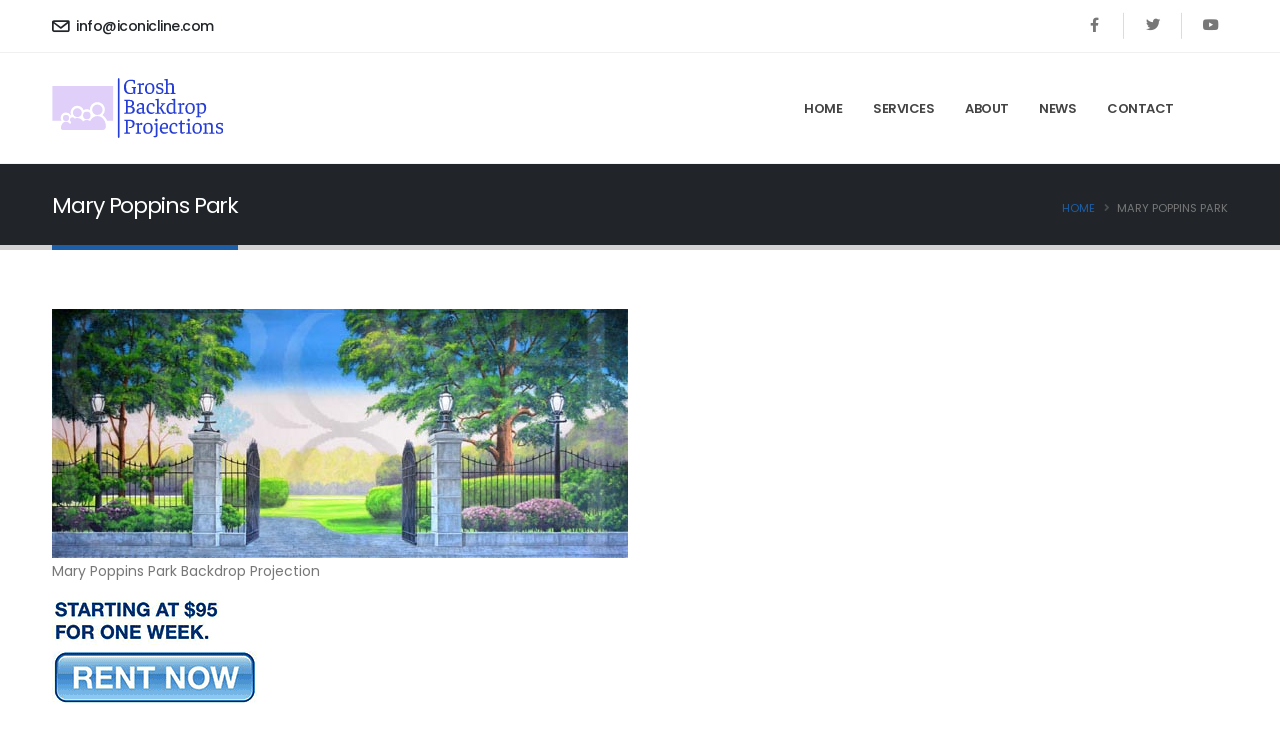

--- FILE ---
content_type: text/html; charset=UTF-8
request_url: https://groshbackdropprojections.iconicline.com/mary-poppins-park-2/
body_size: 6225
content:
<!DOCTYPE html>
<html lang="en">
	<head>
		<meta charset="utf-8">
		<meta http-equiv="X-UA-Compatible" content="IE=edge">	
		<meta name="viewport" content="width=device-width, initial-scale=1, minimum-scale=1.0, shrink-to-fit=no">
        <title>Mary Poppins Park | Grosh Backdrop Projections</title>
        <meta name='description' content=" Grosh Backdrop Projections" />
        <link rel="apple-touch-icon" sizes="180x180" href="/assets/favicon/apple-touch-icon.png">
<link rel="icon" type="image/png" sizes="32x32" href="/assets/favicon/favicon-32x32.png">
<link rel="icon" type="image/png" sizes="16x16" href="/assets/favicon/favicon-16x16.png">
<link rel="manifest" href="/assets/favicon/site.webmanifest">
<link rel="mask-icon" href="/assets/favicon/safari-pinned-tab.svg" color="#5bbad5">
<link rel="shortcut icon" href="/assets/favicon/favicon.ico">
<meta name="msapplication-TileColor" content="#2b5797">
<meta name="msapplication-config" content="/assets/favicon/browserconfig.xml">
<meta name="theme-color" content="#ffffff">
		<link id="googleFonts" href="https://fonts.googleapis.com/css?family=Poppins:300,400,500,600,700,800&display=swap" rel="stylesheet" type="text/css">
<link rel="stylesheet" href="/assets/vendor/bootstrap/css/bootstrap.min.css">
<link rel="stylesheet" href="/assets/vendor/fontawesome-free/css/all.min.css">
<link rel="stylesheet" href="/assets/vendor/animate/animate.compat.css">
<link rel="stylesheet" href="/assets/vendor/simple-line-icons/css/simple-line-icons.min.css">
<link rel="stylesheet" href="/assets/vendor/owl.carousel/assets/owl.carousel.min.css">
<link rel="stylesheet" href="/assets/vendor/owl.carousel/assets/owl.theme.default.min.css">
<link rel="stylesheet" href="/assets/vendor/magnific-popup/magnific-popup.min.css">
<link rel="stylesheet" href="/assets/vendor/bootstrap-star-rating/css/star-rating.min.css">
<link rel="stylesheet" href="/assets/vendor/bootstrap-star-rating/themes/krajee-fas/theme.min.css">
<link rel="stylesheet" href="/assets/css/theme.css">
<link rel="stylesheet" href="/assets/css/theme-elements.css">
<link rel="stylesheet" href="/assets/css/theme-blog.css">
<link rel="stylesheet" href="/assets/css/theme-shop.css">
<link rel="stylesheet" href="/assets/css/demos/demo-auto-services.css">
<link id="skinCSS" rel="stylesheet" href="/assets/css/skins/skin-auto-services.css">
<link rel="stylesheet" href="/assets/css/custom.css">
		<script src="/assets/vendor/modernizr/modernizr.min.js"></script>
	</head>
	<body>
		<div class="body">
			<header id="header" data-plugin-options="{'stickyEnabled': true, 'stickyEnableOnBoxed': true, 'stickyEnableOnMobile': false, 'stickyStartAt': 54, 'stickySetTop': '-54px', 'stickyChangeLogo': false}">
    <div class="header-body header-body-bottom-border-fixed box-shadow-none border-top-0">
        <div class="header-top header-top-small-minheight header-top-simple-border-bottom">
            <div class="container py-2">
                <div class="header-row justify-content-between">
                    <div class="header-column col-auto px-0">
                        <div class="header-row">
                            <div class="header-nav-top">
                                <ul class="nav nav-pills position-relative">
                                    <li class="nav-item d-none d-sm-block">
                                        <span class="d-flex align-items-center font-weight-medium ws-nowrap text-3 ps-0">
                                            <a href="mailto:info@iconicline.com" class="text-decoration-none text-color-dark text-color-hover-primary">
                                                <i class="icons icon-envelope font-weight-bold position-relative text-4 top-3 me-1"></i> info@iconicline.com
                                            </a>
                                        </span>
                                    </li>
                                    
                                </ul>
                            </div>
                        </div>
                    </div>
                    <div class="header-column justify-content-end col-auto px-0 d-none d-md-flex">
                        <div class="header-row">
                            <nav class="header-nav-top">
                                <ul class="header-social-icons social-icons social-icons-clean social-icons-icon-gray social-icons-medium custom-social-icons-divider">
                                    <li class="social-icons-facebook">
                                        <a href="https://www.facebook.com/coursebible/" target="_blank" title="Facebook"><i class="fab fa-facebook-f"></i></a>
                                    </li>
                                    <li class="social-icons-twitter">
                                        <a href="https://twitter.com/coursebible" target="_blank" title="Twitter"><i class="fab fa-twitter"></i></a>
                                    </li>
                                    <li class="social-icons-youtube">
                                        <a href="https://www.youtube.com/@CourseBible-wl2cj" target="_blank" title="Youtube"><i class="fab fa-youtube"></i></a>
                                    </li>
                                </ul>
                            </nav>
                        </div>
                    </div>
                </div>
            </div>
        </div>
        <div class="header-container container">
            <div class="header-row">
                <div class="header-column w-100">
                    <div class="header-row justify-content-between">
                        <div class="header-logo z-index-2 col-lg-2 px-0">
                            <a href="/">
                                <img alt="Grosh Backdrop Projections logo" height="60"  data-sticky-width="82" data-sticky-top="84" src="/assets/logo/Grosh-Backdrop-Projections.svg">
                            </a>
                        </div>
                        <div class="header-nav header-nav-links justify-content-end pe-lg-4 me-lg-3">
                            <div class="header-nav-main header-nav-main-arrows header-nav-main-dropdown-no-borders header-nav-main-effect-3 header-nav-main-sub-effect-1">
                                <nav class="collapse">
                                    <ul class="nav nav-pills" id="mainNav">
                                        
                                        
                                        <li class="">
                                            <a class="nav-link " href="/">Home</a>
                                            
                                            </li>
                                            
                                            
                                        
                                        <li class="">
                                            <a class="nav-link " href="/services">Services</a>
                                            
                                            </li>
                                            
                                            
                                        
                                        <li class="">
                                            <a class="nav-link " href="/about">About</a>
                                            
                                            </li>
                                            
                                            
                                        
                                        <li class="">
                                            <a class="nav-link " href="/news">News</a>
                                            
                                            </li>
                                            
                                            
                                        
                                        <li class="">
                                            <a class="nav-link " href="/contacts">Contact</a>
                                            
                                            </li>
                                            
                                              
                                    </ul>
                                </nav>
                            </div>
                        </div>
                        
                        <button class="btn header-btn-collapse-nav ms-4" data-bs-toggle="collapse" data-bs-target=".header-nav-main nav">
                            <i class="fas fa-bars"></i>
                        </button>
                    </div>
                </div>
            </div>
        </div>
    </div>
</header>
			<div role="main" class="main">
				



<section class="page-header page-header-classic page-header-sm">
    <div class="container">
        <div class="row">
            <div class="col-md-8 order-2 order-md-1 align-self-center p-static">
                <h1 data-title-border>Mary Poppins Park</h1>
            </div>
            <div class="col-md-4 order-1 order-md-2 align-self-center">
                <ul class="breadcrumb d-block text-md-end">
                    <li><a href="/">Home</a></li>
                    <li class="active">Mary Poppins Park</li>
                </ul>
            </div>
        </div>
    </div>
</section>
<div class="container pb-1">
    <div class="row pt-4">
        <div class="col">
            <div class="overflow-hidden mb-3">
                <!-- wp:image {"id":1449,"align":"left","width":576,"height":249,"linkDestination":"custom"} -->
<div class="wp-block-image"><figure class="alignleft is-resized"><a href="#/product/park/"><img src="https://groshbackdropprojections.iconicline.com/wp-content/uploads/2019/07/mary-poppins-park.jpg" alt="Mary Poppins Park Backdrop Projection" class="wp-image-1449" width="576" height="249" data-image="hec91v8qup4e"></a><figcaption>Mary Poppins Park Backdrop Projection</figcaption></figure></div>
<!-- /wp:image -->
<!-- wp:image {"id":2778,"width":205,"height":230,"linkDestination":"custom"} -->
<figure class="wp-block-image is-resized"><a href="#/product/park/"><img src="https://groshbackdropprojections.iconicline.com/wp-content/uploads/2019/07/rent-now-text-1-final.png" alt="Mary Poppins Park Backdrop Projection" class="wp-image-2778" width="205" height="230" data-image="myg8yw7ulmef"></a></figure>
<!-- /wp:image -->
            </div>
        </div>
    </div>
</div>


        
<div class="container pb-1">
    <div class="row pt-4">
        <div class="col">
            <div class="overflow-hidden mb-3">
                <p>
        
            <a href="https://groshbackdropprojections.iconicline.com/forest-backdrop-projections">Forest Backdrop Projections</a><br>
        
        
        
            <a href="https://groshbackdropprojections.iconicline.com/dance-backdrop-projections">Dance Backdrop Projections</a><br>
        
        
        
            <a href="https://groshbackdropprojections.iconicline.com/the-fab-four">The Fab Four</a><br>
        
        
        
            <a href="https://groshbackdropprojections.iconicline.com/motown">Motown</a><br>
        
        
        
            <a href="https://groshbackdropprojections.iconicline.com/dance-elements">Dance Elements</a><br>
        
        
        
            <a href="https://groshbackdropprojections.iconicline.com/emoji-montage">Emoji Montage</a><br>
        
        
        
            <a href="https://groshbackdropprojections.iconicline.com/calendar">Calendar</a><br>
        
        
        
            <a href="https://groshbackdropprojections.iconicline.com/neon-dancers">Neon Dancers</a><br>
        
        
        
            <a href="https://groshbackdropprojections.iconicline.com/dancing-with-the-stars-hip-hop">Dancing with the Stars Hip Hop</a><br>
        
        
        
            <a href="https://groshbackdropprojections.iconicline.com/dancing-with-the-stars-ballet">Dancing with the Stars Ballet</a><br>
        
        
        
            <a href="https://groshbackdropprojections.iconicline.com/dancers-scrapbook">Dancers Scrapbook</a><br>
        
        
        
            <a href="https://groshbackdropprojections.iconicline.com/around-the-world">Around the World</a><br>
        
        
        
            <a href="https://groshbackdropprojections.iconicline.com/superheroes">Superheroes</a><br>
        
        
        
            <a href="https://groshbackdropprojections.iconicline.com/ballet-dancer-storybook">Ballet Dancer Storybook</a><br>
        
        
        
            <a href="https://groshbackdropprojections.iconicline.com/video-game-montage">Video Game Montage</a><br>
        
        
        
            <a href="https://groshbackdropprojections.iconicline.com/hip-hop-dance-montage">Hip Hop Dance Montage</a><br>
        
        
        
            <a href="https://groshbackdropprojections.iconicline.com/comic-book">Comic Book</a><br>
        
        
        
            <a href="https://groshbackdropprojections.iconicline.com/seasonal-forest">Seasonal Forest</a><br>
        
        
        
            <a href="https://groshbackdropprojections.iconicline.com/mossy-forest-with-large-rocks">Mossy Forest with Large Rocks</a><br>
        
        
        
            <a href="https://groshbackdropprojections.iconicline.com/forest-with-dense-woods">Forest with Dense Woods</a><br>
        
        
        
            <a href="https://groshbackdropprojections.iconicline.com/forest-with-stream">Forest with Stream</a><br>
        
        
        
            <a href="https://groshbackdropprojections.iconicline.com/mossy-green-forest">Mossy Green Forest</a><br>
        
        
        
            <a href="https://groshbackdropprojections.iconicline.com/dense-forest-with-large-trees">Dense Forest with Large Trees</a><br>
        
        
        
            <a href="https://groshbackdropprojections.iconicline.com/green-fantasy-forest">Green Fantasy Forest</a><br>
        
        
        
            <a href="https://groshbackdropprojections.iconicline.com/fern-forest-with-light">Fern Forest with Light</a><br>
        
        
        
            <a href="https://groshbackdropprojections.iconicline.com/2690-2">Spring Forest</a><br>
        
        
        
            <a href="https://groshbackdropprojections.iconicline.com/dark-night-forest">Dark Night Forest</a><br>
        
        
        
            <a href="https://groshbackdropprojections.iconicline.com/enchanted-forest-with-pink-floor">Enchanted Forest with Pink Floor</a><br>
        
        
        
            <a href="https://groshbackdropprojections.iconicline.com/blue-night-forest-with-full-moon">Blue Night Forest with Full Moon</a><br>
        
        
        
            <a href="https://groshbackdropprojections.iconicline.com/snow-landscape-with-full-moon">Snow Landscape with Full Moon</a><br>
        
        
        
            <a href="https://groshbackdropprojections.iconicline.com/forest-with-pond">Forest with Pond</a><br>
        
        
        
            <a href="https://groshbackdropprojections.iconicline.com/forest-clearing">Forest Clearing</a><br>
        
        
        
            <a href="https://groshbackdropprojections.iconicline.com/wizard-of-oz-animations-2">Wizard of Oz Animations</a><br>
        
        
        
            <a href="https://groshbackdropprojections.iconicline.com/sound-of-music-animations-2">Sound of Music Animations</a><br>
        
        
        
            <a href="https://groshbackdropprojections.iconicline.com/peter-pan-animations-2">Peter Pan Animations</a><br>
        
        
        
            <a href="https://groshbackdropprojections.iconicline.com/nutcracker-animations-2">Nutcracker Animations</a><br>
        
        
        
            <a href="https://groshbackdropprojections.iconicline.com/little-mermaid-animations-2">Little Mermaid Animations</a><br>
        
        
        
            <a href="https://groshbackdropprojections.iconicline.com/madagascar-animations-2">Madagascar Animations</a><br>
        
        
        
            <a href="https://groshbackdropprojections.iconicline.com/lion-king-animations-2">Lion King Animations</a><br>
        
        
        
            <a href="https://groshbackdropprojections.iconicline.com/into-the-woods-animations-2">Into the Woods Animations</a><br>
        
        
        
            <a href="https://groshbackdropprojections.iconicline.com/guys-and-dolls-animations">Guys and Dolls Animations</a><br>
        
        
        
            <a href="https://groshbackdropprojections.iconicline.com/beauty-and-the-beast-animations">Beauty and the Beast Animations</a><br>
        
        
        
            <a href="https://groshbackdropprojections.iconicline.com/annie-get-your-gun-animations">Annie Get Your Gun Animations</a><br>
        
        
        
            <a href="https://groshbackdropprojections.iconicline.com/frozen-animations-2">Frozen Animations</a><br>
        
        
        
            <a href="https://groshbackdropprojections.iconicline.com/aladdin-animations">Aladdin Animations</a><br>
        
        
        
            <a href="https://groshbackdropprojections.iconicline.com/alice-in-wonderland-animations">Alice in Wonderland Animations</a><br>
        
        
        
            <a href="https://groshbackdropprojections.iconicline.com/animated-projections">Animated Projections</a><br>
        
        
        
            <a href="https://groshbackdropprojections.iconicline.com/addams-family-animated-projections">Addams Family Animated Projections</a><br>
        
        
        
            <a href="https://groshbackdropprojections.iconicline.com/fiddler-on-the-roof-tavern-interior-4">Fiddler on the Roof Tavern Interior</a><br>
        
        
        
            <a href="https://groshbackdropprojections.iconicline.com/fiddler-on-the-roof-tavern-2">Fiddler on the Roof Tavern</a><br>
        
        
        
            <a href="https://groshbackdropprojections.iconicline.com/fiddler-on-the-roof-village-3">Fiddler on the Roof Village</a><br>
        
        
        
            <a href="https://groshbackdropprojections.iconicline.com/fiddler-on-the-roof-tavern-interior-3">Fiddler on the Roof Tavern Interior</a><br>
        
        
        
            <a href="https://groshbackdropprojections.iconicline.com/fiddler-on-the-roof-village-at-night-2">Fiddler on the Roof village at night</a><br>
        
        
        
            <a href="https://groshbackdropprojections.iconicline.com/fiddler-on-the-roof-village-2-2">Fiddler on the Roof village 2</a><br>
        
        
        
            <a href="https://groshbackdropprojections.iconicline.com/fiddler-on-the-roof-dramatic-orange-sunset-2">Fiddler on the Roof dramatic orange sunset</a><br>
        
        
        
            <a href="https://groshbackdropprojections.iconicline.com/fiddler-on-the-rood-sky-with-colorful-clouds">Fiddler on the Rood sky with colorful clouds</a><br>
        
        
        
            <a href="https://groshbackdropprojections.iconicline.com/fiddler-on-the-rood-farm">Fiddler on the Roof Farm</a><br>
        
        
        
            <a href="https://groshbackdropprojections.iconicline.com/legally-blonde-classroom-2">Legally Blonde Classroom</a><br>
        
        
        
            <a href="https://groshbackdropprojections.iconicline.com/legally-blonde-courthouse-exterior-2">Legally Blonde Courthouse Exterior</a><br>
        
        
        
            <a href="https://groshbackdropprojections.iconicline.com/legally-blonde-harvard-university-2">Legally Blonde Harvard University</a><br>
        
        
        
            <a href="https://groshbackdropprojections.iconicline.com/legally-blonde-library-2">Legally Blonde library</a><br>
        
        
        
            <a href="https://groshbackdropprojections.iconicline.com/legally-blonde-park-landscape-2">Legally Blonde park landscape</a><br>
        
        
        
            <a href="https://groshbackdropprojections.iconicline.com/legally-blonde-pink-interior-bedroom">Legally Blonde Pink Interior Bedroom</a><br>
        
        
        
            <a href="https://groshbackdropprojections.iconicline.com/legally-blonde-office-interior-2">Legally Blonde Office Interior</a><br>
        
        
        
            <a href="https://groshbackdropprojections.iconicline.com/legally-blonde-prison-interior-2">Legally Blonde Prison Interior</a><br>
        
        
        
            <a href="https://groshbackdropprojections.iconicline.com/legally-blonde-salon-2">Legally Blonde salon</a><br>
        
        
        
            <a href="https://groshbackdropprojections.iconicline.com/legally-blonde-wood-panel-interior">Legally Blonde wood panel interior</a><br>
        
        
        
            <a href="https://groshbackdropprojections.iconicline.com/hairspray-classroom-2">Hairspray Classroom</a><br>
        
        
        
            <a href="https://groshbackdropprojections.iconicline.com/legally-blonde-sorority-house-exterior-2">Legally Blonde Sorority House Exterior</a><br>
        
        
        
            <a href="https://groshbackdropprojections.iconicline.com/hairspray-corny-collins-show-2">Hairspray Corny Collins Show</a><br>
        
        
        
            <a href="https://groshbackdropprojections.iconicline.com/into-the-woods-bakers-cottage-interior">Into the Woods baker&#8217;s cottage interior</a><br>
        
        
        
            <a href="https://groshbackdropprojections.iconicline.com/hairspray-gymnasium">Hairspray Gymnasium</a><br>
        
        
        
            <a href="https://groshbackdropprojections.iconicline.com/into-the-woods-cottage-2">Into the Woods cottage</a><br>
        
        
        
            <a href="https://groshbackdropprojections.iconicline.com/hairspray-colorful-prison-2">Hairspray Colorful Prison</a><br>
        
        
        
            <a href="https://groshbackdropprojections.iconicline.com/into-the-woods-grandmas-cottage-interior">Into the Woods Grandma&#8217;s Cottage Interior</a><br>
        
        
        
            <a href="https://groshbackdropprojections.iconicline.com/into-the-woods-rapunzels-tower-exterior">Into the Woods Rapunzel&#8217;s Tower Exterior</a><br>
        
        
        
            <a href="https://groshbackdropprojections.iconicline.com/hairspray-diner-2">Hairspray Diner</a><br>
        
        
        
            <a href="https://groshbackdropprojections.iconicline.com/into-the-woods-show-curtain">Into the Woods Show Curtain</a><br>
        
        
        
            <a href="https://groshbackdropprojections.iconicline.com/into-the-woods-jacks-house-exterior">Into the Woods Jack&#8217;s House Exterior</a><br>
        
        
        
            <a href="https://groshbackdropprojections.iconicline.com/2335-2">Hairspray Locker Room</a><br>
        
        
        
            <a href="https://groshbackdropprojections.iconicline.com/into-the-woods-woods-at-dusk-1">Into the Woods woods at dusk 1</a><br>
        
        
        
            <a href="https://groshbackdropprojections.iconicline.com/into-the-woods-witches-magic">Into the Woods witches magic</a><br>
        
        
        
            <a href="https://groshbackdropprojections.iconicline.com/into-the-woods-woods-at-dusk-2">Into the Woods woods at dusk 2</a><br>
        
        
        
            <a href="https://groshbackdropprojections.iconicline.com/into-the-woods-witch-house-in-the-woods">Into the Woods witch house in the woods</a><br>
        
        
        
            <a href="https://groshbackdropprojections.iconicline.com/into-the-woods-cottage-in-the-woods-2">Into the Woods Cottage in the Woods</a><br>
        
        
        
            <a href="https://groshbackdropprojections.iconicline.com/hairspray-high-school-exterior-2">Hairspray High School Exterior</a><br>
        
        
        
            <a href="https://groshbackdropprojections.iconicline.com/hairspray-living-room-2">Hairspray Living Room</a><br>
        
        
        
            <a href="https://groshbackdropprojections.iconicline.com/hairspray-red-austrian-puff-2">Hairspray Red Austrian Puff</a><br>
        
        
        
            <a href="https://groshbackdropprojections.iconicline.com/hairspray-record-store-2">Hairspray Record Store</a><br>
        
        
        
            <a href="https://groshbackdropprojections.iconicline.com/hairspray-retro-2">Hairspray Retro</a><br>
        
        
        
            <a href="https://groshbackdropprojections.iconicline.com/hairspray-small-town-street-2">Hairspray Small Town Street</a><br>
        
        
        
            <a href="https://groshbackdropprojections.iconicline.com/hairspray-stylized-baltimore-street-2">Hairspray Stylized Baltimore Street</a><br>
        
        
        
            <a href="https://groshbackdropprojections.iconicline.com/hairspray-stylized-new-york-skyline-2">Hairspray Stylized New York Skyline</a><br>
        
        
        
            <a href="https://groshbackdropprojections.iconicline.com/hairspray-diner">Hairspray Diner</a><br>
        
        
        
            <a href="https://groshbackdropprojections.iconicline.com/aladdin-palace-exterior">Aladdin Palace Exterior</a><br>
        
        
        
            <a href="https://groshbackdropprojections.iconicline.com/fiddler-on-the-roof">Fiddler on the Roof</a><br>
        
        
        
            <a href="https://groshbackdropprojections.iconicline.com/legally-blonde-2">Legally Blonde</a><br>
        
        
        
            <a href="https://groshbackdropprojections.iconicline.com/into-the-woods">Into the Woods Backdrop Projections</a><br>
        
        
        
            <a href="https://groshbackdropprojections.iconicline.com/hairspray">Hairspray Backdrop Projections</a><br>
        
        
        
            <a href="https://groshbackdropprojections.iconicline.com/willy-wonka">Willy Wonka Backdrop Projections</a><br>
        
</p>
            </div>
        </div>
    </div>
</div>
        
        

			</div> 
			<footer id="footer" class="border-0 mt-0">
    <div class="container p-5">
        <div class="row text-center text-md-start py-4 my-5">
            <div class="col mb-5 mb-lg-0">
                <h5 class="text-transform-none font-weight-bold text-color-light text-4-5 mb-4">About Us</h5>
                <a href="/" class="text-decoration-none">
                    <img src="/assets/logo/Grosh-Backdrop-Projections.svg" height="60" class="img-fluid mb-3" alt="Grosh Backdrop Projections footer logo" />
                </a>
                <ul class="list list-unstyled">
                
                    
                    <li class="pb-1 mb-2">
                        <span class="d-block font-weight-semibold line-height-1 text-color-grey text-3-5">Email</span>
                        <a href="mailto:info@iconicline.com" class="text-decoration-none font-weight-light text-3-5 text-color-light text-color-hover-default">info@iconicline.com</a>
                    </li>
                </ul>
                <ul class="social-icons social-icons-medium">
                    <li class="social-icons-facebook">
                        <a href="https://www.facebook.com/coursebible/" class="no-footer-css" target="_blank" title="Facebook"><i class="fab fa-facebook-f"></i></a>
                    </li>
                    <li class="social-icons-twitter">
                        <a href="https://twitter.com/coursebible" class="no-footer-css" target="_blank" title="Twitter"><i class="fab fa-twitter"></i></a>
                    </li>
                    <li class="social-icons-youtube">
                        <a href="https://www.youtube.com/@CourseBible-wl2cj" class="no-footer-css" target="_blank" title="Youtube"><i class="fab fa-youtube"></i></a>
                    </li>
                </ul>
            </div>
            <div class="col mb-5 mb-md-0">
                <h5 class="text-transform-none font-weight-bold text-color-light text-4-5 mb-4">Menu</h5>
                <ul class="list list-unstyled mb-0">
                    
                    <li class="mb-0"><a href="/about">About Us</a></li>
                    
                    <li class="mb-0"><a href="/news">Blog</a></li>
                    
                    <li class="mb-0"><a href="/services">Services</a></li>
                    
                    <li class="mb-0"><a href="/contacts">Contact Us</a></li>
                    
                    <li class="mb-0"><a href="/terms-and-conditions">Terms and Conditions</a></li>
                    
                    <li class="mb-0"><a href="/privacy-policy">Privacy Policy</a></li>
                    
                </ul>
            </div>
            
            
            
            <div class="col mb-5 mb-md-0">
                <h5 class="text-transform-none font-weight-bold text-color-light text-4-5 mb-4">Learn More</h5>
                <ul class="list list-unstyled mb-0">
                    
                    
                    <li class="mb-0"><a href="https://timberteks.net/tree-services/">Tree services Vancouver WA</a></li>
                    
                    
                    
                    
                    
                    
            
            
                    
                    <li class="mb-0"><a href="https://timberteksco.com/services/re-siding-services/">Re-Siding in Vancouver, WA</a></li>
                    
                    
                    
                    
                    
                    
            
            
                    
                    <li class="mb-0"><a href="https://coursebible.com/posts/elevate-your-wedding-day-with-vonv%C3%A9-bridal-couture-discover-unmatched-luxury-and-style">Wedding Day with Vonvé Bridal</a></li>
                    
                    
                    
                    
                    
                    
            
            
                    
                    <li class="mb-0"><a href="https://childrensteachingbible.com/">Bible For Kids</a></li>
                    
                    
                    
                    
                    
                    
            
            
                    
                    <li class="mb-0"><a href="https://newarkdays.com">Newark Business Directory</a></li>
                    
                    
                    
                    
                    
                    
            
            
                    
                    <li class="mb-0"><a href="https://directmarketingcorp.com/">Best Roofing Marketing Agency</a></li>
                    
                    
                    
                    
                    
                    
            
            
                    
                    <li class="mb-0"><a href="https://iconicline.com">Web Studio</a></li>
                    
                    
                    
                    
                    
                    
            
            
                    
                    <li class="mb-0"><a href="https://bronskiy.com">Web Developer</a></li>
                    
                    
                    
                    
                    
                    
            
            
                    
                    <li class="mb-0"><a href="https://parsef.com">Stock Images</a></li>
                    
                    
                    
                    
                    
                    
            
            
                    
                    
                </ul>
            </div>
            <div class="col mb-5 mb-md-0">
                <h5 class="text-transform-none font-weight-bold text-color-light text-4-5 mb-4">Our Sponsors</h5>
                <ul class="list list-unstyled mb-0">
                    
                    
                    <li class="mb-0"><a href="https://betonly.ru/">Construction Materials Factory</a></li>
                    
                    
                    
                    
            
            
                    
                    
                    
                    <li class="mb-0"><a href="https://organic-ese.com/">Organic Chemistry</a></li>
                    
                    
                    
                    
            
            
                    
                    
                    
                    <li class="mb-0"><a href="https://thirco.com">Roofing Contractor Directory</a></li>
                    
                    
                    
                    
            
            
                    
                    
                    
                    <li class="mb-0"><a href="https://indc.pt">Business Directory</a></li>
                    
                    
                    
                    
            
            
                    
                    
                    
                    <li class="mb-0"><a href="https://mixlogistic.com/dostavka-gruzov-iz-kitaya/">International shipping from China can be handled by Mixlogistic</a></li>
                    
                    
                    
                    
            
            
                    
                    
                    
                    <li class="mb-0"><a href="https://www.antiquorium.com/">Antiques Online</a></li>
                    
                    
                    
                    
            
            
                    
                    
                    
                    <li class="mb-0"><a href="https://findcable.ru/">Cables & Wires</a></li>
                    
                    
                    
                    
            
            
                    
                    
                    
                    <li class="mb-0"><a href="https://www.hotel-details.com/">Most Iconic Hotels In The World</a></li>
                    
                    
                    
                    
            
            
                    
                    
                    
                    <li class="mb-0"><a href="https://roofingstormleads.com/">Best Storm Leads</a></li>
                    
                    
                    
                    
            
            
                    
                    
                    
                    
                </ul>
            </div>
            <div class="col mb-5 mb-md-0">
                <h5 class="text-transform-none font-weight-bold text-color-light text-4-5 mb-4">Useful Info</h5>
                <ul class="list list-unstyled mb-0">
                    
                    
                    <li class="mb-0"><a href="https://www.4bible.com/geography/exodus-mount-horeb-map">High Resolution Exodus Mount Horeb Map</a></li>
                    
                    
            
            
                    
                    
                    
                    
                    
                    <li class="mb-0"><a href="https://mykonoskitchenandbar.com/">Best Mediterranean Food Miami</a></li>
                    
                    
            
            
                    
                    
                    
                    
                    
                    <li class="mb-0"><a href="https://amanimiami.com/cars/bmw-x7-rental-in-miami">BMW X7 Rental in Miami</a></li>
                    
                    
            
            
                    
                    
                    
                    
                    
                    <li class="mb-0"><a href="https://tigergrp.org/luxury-vip-london-concierge-service-your-london-experience">London Concierge Service</a></li>
                    
                    
            
            
                    
                    
                    
                    
                    
                    <li class="mb-0"><a href="https://www.preciouspicspro.com/post/the-best-engagement-photo-ideas-for-every-season">Summer Engagement Photo Ideas</a></li>
                    
                    
            
            
                    
                    
                    
                    
                    
                    <li class="mb-0"><a href="https://hmakup.com/">Home Renovation Fairfax Va</a></li>
                    
                    
            
            
                    
                    
                    
                    
                    
                    <li class="mb-0"><a href="https://www.wonderpartyrental.com/movie-night">Backyard Movie Night Rental</a></li>
                    
                    
            
            
                    
                    
                    
                    
                    
                    <li class="mb-0"><a href="https://www.wonderpartyflorida.com/">Baby Party Venues</a></li>
                    
                    
            
            
                    
                    
                    
                    
                    
                    <li class="mb-0"><a href="https://teleport-l.com/dostavka-gruzov-iz-kitaya/dostavka-sbornyh-gruzov-iz-kitaya/">Доставка сборных грузов из Китая</a></li>
                    
                    
            
            
                    
                    
                    
                    
                    
                    <li class="mb-0"><a href="https://ezburself.com/collections/round-lab">Round Lab</a></li>
                    
                    
            
            
                    
                    
                    
                    
                    
                    <li class="mb-0"><a href="https://therawpassion.com/">Raw Vegan Cakes</a></li>
                    
                    
            
            
                    
                    
                    
                    
                    
                    <li class="mb-0"><a href="https://www.vegancakebocaraton.com/blog/the-secret-to-moist-and-delicious-egg-free-cakes">Egg Free Cakes</a></li>
                    
                    
                </ul>
            </div>
            
            
            
        </div>
    </div>
    <div class="footer-copyright bg-light py-4">
        <div class="container py-2">
            <div class="row">
                <div class="col">
                    <p class="text-center text-3 mb-0">
                        <a href="/" class="text-color-hover-primary">Grosh Backdrop Projections</a> © 2025. All Rights Reserved. | 
                        Made by <a target="_blank" class="text-color-hover-primary" href="https://iconicline.com/">Iconicline</a> |
                        <a target="_blank" class="text-color-hover-primary" href="https://www.free-bible.com/">Bible History Online</a>
                    </p>
                </div>
            </div>
        </div>
    </div>
</footer>
		</div>
		<script src="/assets/vendor/jquery/jquery.min.js"></script>
<script src="/assets/vendor/jquery.appear/jquery.appear.min.js"></script>
<script src="/assets/vendor/jquery.easing/jquery.easing.min.js"></script>
<script src="/assets/vendor/jquery.cookie/jquery.cookie.min.js"></script>
<script src="/assets/vendor/bootstrap/js/bootstrap.bundle.min.js"></script>
<script src="/assets/vendor/jquery.validation/jquery.validate.min.js"></script>
<script src="/assets/vendor/jquery.easy-pie-chart/jquery.easypiechart.min.js"></script>
<script src="/assets/vendor/jquery.gmap/jquery.gmap.min.js"></script>
<script src="/assets/vendor/lazysizes/lazysizes.min.js"></script>
<script src="/assets/vendor/isotope/jquery.isotope.min.js"></script>
<script src="/assets/vendor/owl.carousel/owl.carousel.min.js"></script>
<script src="/assets/vendor/magnific-popup/jquery.magnific-popup.min.js"></script>
<script src="/assets/vendor/vide/jquery.vide.min.js"></script>
<script src="/assets/vendor/vivus/vivus.min.js"></script>
<script src="/assets/vendor/bootstrap-star-rating/js/star-rating.min.js"></script>
<script src="/assets/vendor/bootstrap-star-rating/themes/krajee-fas/theme.min.js"></script>
<script src="/assets/js/theme.js"></script>


<script src="/assets/js/demos/demo-auto-services.js"></script>
<script src="/assets/js/custom.js"></script>
<script src="/assets/js/theme.init.js"></script>
		<!-- Yandex.Metrika counter -->
	<script defer src="https://static.cloudflareinsights.com/beacon.min.js/vcd15cbe7772f49c399c6a5babf22c1241717689176015" integrity="sha512-ZpsOmlRQV6y907TI0dKBHq9Md29nnaEIPlkf84rnaERnq6zvWvPUqr2ft8M1aS28oN72PdrCzSjY4U6VaAw1EQ==" data-cf-beacon='{"version":"2024.11.0","token":"07e5c02465ce430ab60f6fea42d95228","r":1,"server_timing":{"name":{"cfCacheStatus":true,"cfEdge":true,"cfExtPri":true,"cfL4":true,"cfOrigin":true,"cfSpeedBrain":true},"location_startswith":null}}' crossorigin="anonymous"></script>
</body>
</html>


--- FILE ---
content_type: text/css
request_url: https://groshbackdropprojections.iconicline.com/assets/css/custom.css
body_size: -345
content:
.widget-scroll {
    max-height: 350px;
    overflow-y: scroll;
}


--- FILE ---
content_type: image/svg+xml
request_url: https://groshbackdropprojections.iconicline.com/assets/logo/Grosh-Backdrop-Projections.svg
body_size: 5640
content:
<svg xmlns="http://www.w3.org/2000/svg" version="1.1" xmlns:xlink="http://www.w3.org/1999/xlink" xmlns:svgjs="http://svgjs.dev/svgjs" width="1500" height="522" viewBox="0 0 1500 522"><g transform="matrix(1,0,0,1,-0.9090909090909918,0.2925367036218631)"><svg viewBox="0 0 396 138" data-background-color="#ffffff" preserveAspectRatio="xMidYMid meet" height="522" width="1500" xmlns="http://www.w3.org/2000/svg" xmlns:xlink="http://www.w3.org/1999/xlink"><g id="tight-bounds" transform="matrix(1,0,0,1,0.2400000000000091,-0.07733728946325868)"><svg viewBox="0 0 395.52 138.15467457892655" height="138.15467457892655" width="395.52"><g><svg viewBox="0 0 575.4385093541125 200.99999999999997" height="138.15467457892655" width="395.52"><g><rect width="5.621674722077922" height="200.99999999999997" x="221.11772467532467" y="0" fill="#273ed4" opacity="1" stroke-width="0" stroke="transparent" fill-opacity="1" class="rect-yte-0" data-fill-palette-color="primary" rx="1%" id="yte-0" data-palette-color="#273ed4"></rect></g><g transform="matrix(1,0,0,1,241.45582537142857,0.4999999999999858)"><svg viewBox="0 0 333.98268398268397 200" height="200" width="333.98268398268397"><g id="textblocktransform"><svg viewBox="0 0 333.98268398268397 200" height="200" width="333.98268398268397" id="textblock"><g><svg viewBox="0 0 333.98268398268397 200" height="200" width="333.98268398268397"><g transform="matrix(1,0,0,1,0,0)"><svg width="333.98268398268397" viewBox="2.3 -34.95 231.89999999999992 135.60000000000002" height="200" data-palette-color="#273ed4"><svg></svg><svg></svg><svg></svg><g class="wordmark-text-0" data-fill-palette-color="primary" id="text-0"><path d="M17 0.55v0c-4.733 0-8.367-1.293-10.9-3.88-2.533-2.58-3.8-6.737-3.8-12.47v0c0-2.433 0.377-4.693 1.13-6.78 0.747-2.08 1.813-3.897 3.2-5.45 1.38-1.547 3.063-2.763 5.05-3.65 1.98-0.88 4.203-1.32 6.67-1.32v0c2.567 0 4.66 0.183 6.28 0.55 1.613 0.367 2.72 0.7 3.32 1v0 7.75h-2.4l-1.45-5.5c-0.7-0.233-1.617-0.433-2.75-0.6-1.133-0.167-2.217-0.25-3.25-0.25v0c-3.9 0-6.673 1.09-8.32 3.27-1.653 2.187-2.48 5.68-2.48 10.48v0c0 3.033 0.343 5.6 1.03 7.7 0.68 2.1 1.78 3.683 3.3 4.75 1.513 1.067 3.553 1.6 6.12 1.6v0c1.1 0 2.017-0.05 2.75-0.15 0.733-0.1 1.393-0.26 1.98-0.48 0.58-0.213 1.17-0.487 1.77-0.82v0-9.3l-3.55-0.9v-2.15h9.85v2.5l-2.05 0.4v13.15h-1.8l-1.1-1.35h-0.65c-0.633 0.4-1.55 0.817-2.75 1.25-1.2 0.433-2.933 0.65-5.2 0.65zM46.2 0h-12.1v-2.05l3.4-0.7v-18.05l-3.9-0.7v-2.05l7.2-1.4 0.85 2.8c0.167-0.167 0.56-0.493 1.18-0.98 0.613-0.48 1.33-0.947 2.15-1.4 0.813-0.447 1.57-0.67 2.27-0.67v0c0.7 0 1.243 0.223 1.63 0.67 0.38 0.453 0.57 1.047 0.57 1.78v0c0 0.567-0.123 1.067-0.37 1.5-0.253 0.433-0.63 0.817-1.13 1.15v0l-2.1-0.55c-0.4-0.1-0.75-0.177-1.05-0.23-0.3-0.047-0.633-0.07-1-0.07v0c-0.367 0-0.75 0.033-1.15 0.1-0.4 0.067-0.75 0.167-1.05 0.3v0 17.75l4.6 0.65zM61.9 0.45v0c-2.333 0-4.283-0.5-5.85-1.5-1.567-1-2.74-2.433-3.52-4.3-0.787-1.867-1.18-4.083-1.18-6.65v0c0-1.8 0.26-3.49 0.78-5.07 0.513-1.587 1.263-2.99 2.25-4.21 0.98-1.213 2.18-2.17 3.6-2.87 1.413-0.7 3.003-1.05 4.77-1.05v0c2.4 0 4.4 0.49 6 1.47 1.6 0.987 2.793 2.38 3.58 4.18 0.78 1.8 1.17 3.933 1.17 6.4v0c0 1.933-0.24 3.723-0.72 5.37-0.487 1.653-1.213 3.097-2.18 4.33-0.967 1.233-2.173 2.19-3.62 2.87-1.453 0.687-3.147 1.03-5.08 1.03zM62.85-2.45v0c1.6 0 2.85-0.393 3.75-1.18 0.9-0.78 1.533-1.903 1.9-3.37 0.367-1.467 0.55-3.217 0.55-5.25v0c0-2.333-0.2-4.243-0.6-5.73-0.4-1.48-1.067-2.57-2-3.27-0.933-0.7-2.25-1.05-3.95-1.05v0c-1.867 0-3.283 0.373-4.25 1.12-0.967 0.753-1.607 1.873-1.92 3.36-0.32 1.48-0.48 3.337-0.48 5.57v0c0 2.067 0.2 3.833 0.6 5.3 0.4 1.467 1.11 2.583 2.13 3.35 1.013 0.767 2.437 1.15 4.27 1.15zM85.3 0.45v0c-1.2 0-2.34-0.117-3.42-0.35-1.087-0.233-2.03-0.5-2.83-0.8-0.8-0.3-1.35-0.567-1.65-0.8v0l0.55-6.1h2.1l0.7 3.95c0.433 0.3 1.06 0.6 1.88 0.9 0.813 0.3 1.787 0.45 2.92 0.45v0c2.067 0 3.443-0.4 4.13-1.2 0.68-0.8 1.02-1.833 1.02-3.1v0c0-1-0.267-1.777-0.8-2.33-0.533-0.547-1.233-0.98-2.1-1.3-0.867-0.313-1.783-0.603-2.75-0.87v0c-0.933-0.233-1.833-0.5-2.7-0.8-0.867-0.3-1.667-0.693-2.4-1.18-0.733-0.48-1.317-1.13-1.75-1.95-0.433-0.813-0.65-1.853-0.65-3.12v0c0-1.6 0.4-2.917 1.2-3.95 0.8-1.033 1.9-1.81 3.3-2.33 1.4-0.513 2.933-0.77 4.6-0.77v0c1.067 0 2.083 0.073 3.05 0.22 0.967 0.153 1.817 0.337 2.55 0.55 0.733 0.22 1.25 0.413 1.55 0.58v0l-0.7 6.25h-2.05l-0.7-4c-0.2-0.1-0.707-0.25-1.52-0.45-0.82-0.2-1.68-0.3-2.58-0.3v0c-1.867 0-3.157 0.29-3.87 0.87-0.72 0.587-1.08 1.513-1.08 2.78v0c0 0.767 0.243 1.383 0.73 1.85 0.48 0.467 1.13 0.85 1.95 1.15 0.813 0.3 1.703 0.583 2.67 0.85v0c0.9 0.267 1.817 0.573 2.75 0.92 0.933 0.353 1.793 0.797 2.58 1.33 0.78 0.533 1.403 1.223 1.87 2.07 0.467 0.853 0.7 1.93 0.7 3.23v0c0 1.933-0.433 3.467-1.3 4.6-0.867 1.133-2.007 1.94-3.42 2.42-1.42 0.487-2.93 0.73-4.53 0.73zM108.4 0h-12.05v-2.05l4.05-0.7v-28.35l-4-0.7v-2.05l6.95-1.1 1.15 0.45v11.05l-0.1 0.4v0.3c0.767-0.433 1.617-0.833 2.55-1.2 0.933-0.367 1.867-0.66 2.8-0.88 0.933-0.213 1.8-0.32 2.6-0.32v0c1.167 0 2.25 0.207 3.25 0.62 1 0.42 1.8 1.13 2.4 2.13 0.6 1 0.9 2.367 0.9 4.1v0 15.55l4 0.7v2.05h-11.95v-2.05l3.85-0.7v-14.85c0-1.1-0.19-1.943-0.57-2.53-0.387-0.58-0.963-0.987-1.73-1.22-0.767-0.233-1.75-0.35-2.95-0.35v0c-0.7 0-1.523 0.05-2.47 0.15-0.953 0.1-1.813 0.25-2.58 0.45v0 18.35l3.9 0.7z" fill="#273ed4" fill-rule="nonzero" stroke="none" stroke-width="1" stroke-linecap="butt" stroke-linejoin="miter" stroke-miterlimit="10" stroke-dasharray="" stroke-dashoffset="0" font-family="none" font-weight="none" font-size="none" text-anchor="none" style="mix-blend-mode: normal" data-fill-palette-color="primary" opacity="1"></path><path transform="translate(0,46.2)" d="M16.6 0h-13.85v-2.15l4.15-0.85v-26.4l-4.15-0.85v-2.15h12.9c3.267 0 5.817 0.7 7.65 2.1 1.833 1.4 2.75 3.333 2.75 5.8v0c0 1.667-0.467 3.123-1.4 4.37-0.933 1.253-2.317 2.213-4.15 2.88v0c1.4 0.333 2.643 0.883 3.73 1.65 1.08 0.767 1.937 1.707 2.57 2.82 0.633 1.12 0.95 2.363 0.95 3.73v0c0 2.8-0.957 5.007-2.87 6.62-1.92 1.62-4.68 2.43-8.28 2.43zM15.7-2.75v0c2.267 0 4.017-0.533 5.25-1.6 1.233-1.067 1.85-2.633 1.85-4.7v0c0-2.133-0.633-3.677-1.9-4.63-1.267-0.947-3.317-1.42-6.15-1.42v0h-3.55v12.05c0.5 0.067 1.177 0.133 2.03 0.2 0.847 0.067 1.67 0.1 2.47 0.1zM11.2-29.3v11.45h2.7c2.567 0 4.477-0.577 5.73-1.73 1.247-1.147 1.87-2.82 1.87-5.02v0c0-3.333-2.217-5-6.65-5v0c-0.533 0-1.133 0.023-1.8 0.07-0.667 0.053-1.283 0.13-1.85 0.23zM38.65 0.35v0c-1.7 0-3.057-0.283-4.07-0.85-1.02-0.567-1.753-1.327-2.2-2.28-0.453-0.947-0.68-1.97-0.68-3.07v0c0-1.4 0.323-2.617 0.97-3.65 0.653-1.033 1.647-1.883 2.98-2.55 1.333-0.667 3-1.117 5-1.35v0l4.5-0.65v-3.75c0-0.967-0.19-1.767-0.57-2.4-0.387-0.633-0.94-1.093-1.66-1.38-0.713-0.28-1.603-0.42-2.67-0.42v0c-0.833 0-1.533 0.057-2.1 0.17-0.567 0.12-0.9 0.197-1 0.23v0l-0.75 4.6c-0.033 0.033-0.167 0.1-0.4 0.2-0.233 0.1-0.633 0.15-1.2 0.15v0c-0.567 0-1.09-0.21-1.57-0.63-0.487-0.413-0.73-0.97-0.73-1.67v0c0-1.033 0.39-1.95 1.17-2.75 0.787-0.8 1.747-1.46 2.88-1.98 1.133-0.513 2.267-0.897 3.4-1.15 1.133-0.247 2.05-0.37 2.75-0.37v0c1.433 0 2.633 0.257 3.6 0.77 0.967 0.52 1.7 1.213 2.2 2.08 0.5 0.867 0.75 1.833 0.75 2.9v0 16.05l3.55 0.7v1.9c-0.1 0.033-0.357 0.133-0.77 0.3-0.42 0.167-0.97 0.323-1.65 0.47-0.687 0.153-1.48 0.23-2.38 0.23v0c-0.933 0-1.573-0.25-1.92-0.75-0.353-0.5-0.563-1.017-0.63-1.55v0h-0.2c-0.5 0.4-1.09 0.783-1.77 1.15-0.687 0.367-1.43 0.673-2.23 0.92-0.8 0.253-1.667 0.38-2.6 0.38zM40.65-2.8v0c1.267 0 2.333-0.16 3.2-0.48 0.867-0.313 1.3-0.47 1.3-0.47v0-7.9c-2.067 0.133-3.767 0.4-5.1 0.8-1.333 0.4-2.323 0.943-2.97 1.63-0.653 0.68-0.98 1.553-0.98 2.62v0c0 2.533 1.517 3.8 4.55 3.8zM65.75 0.45v0c-2.067 0-3.91-0.45-5.53-1.35-1.613-0.9-2.88-2.25-3.8-4.05-0.913-1.8-1.37-4.05-1.37-6.75v0c0-1.767 0.24-3.467 0.72-5.1 0.487-1.633 1.203-3.083 2.15-4.35 0.953-1.267 2.137-2.26 3.55-2.98 1.42-0.713 3.047-1.07 4.88-1.07v0c1.667 0 3.067 0.29 4.2 0.87 1.133 0.587 1.993 1.353 2.58 2.3 0.58 0.953 0.87 1.98 0.87 3.08v0c0 0.4-0.1 0.783-0.3 1.15-0.2 0.367-0.483 0.65-0.85 0.85-0.367 0.2-0.817 0.3-1.35 0.3v0c-0.367 0-0.673-0.043-0.92-0.13-0.253-0.08-0.43-0.153-0.53-0.22v0l-0.75-4.65c-0.133-0.1-0.493-0.233-1.08-0.4-0.58-0.167-1.287-0.25-2.12-0.25v0c-1.7 0-3.023 0.357-3.97 1.07-0.953 0.72-1.62 1.813-2 3.28-0.387 1.467-0.58 3.35-0.58 5.65v0c0 2.267 0.29 4.073 0.87 5.42 0.587 1.353 1.48 2.33 2.68 2.93 1.2 0.6 2.683 0.9 4.45 0.9v0c1.567 0 2.843-0.15 3.83-0.45 0.98-0.3 1.553-0.5 1.72-0.6v0l0.65 1.5c-0.1 0.1-0.46 0.4-1.08 0.9-0.613 0.5-1.493 0.983-2.64 1.45-1.153 0.467-2.58 0.7-4.28 0.7zM87.7 0h-12v-2.05l4-0.7v-28.35l-4-0.7v-2.05l6.95-1.1 1.15 0.45v19.75h2.7l5.15-6.6v-0.7l-2.7-0.65v-2h9.6v2.05l-3.05 0.8-5.75 7.35 6.7 11.55 4.05 0.9v2.05h-8.1v-0.9c0-0.5-0.1-0.917-0.3-1.25v0l-5.65-9.95h-2.65v9.35l3.9 0.7zM111 0.45v0c-1.6 0-3.11-0.383-4.53-1.15-1.413-0.767-2.553-1.993-3.42-3.68-0.867-1.68-1.3-3.853-1.3-6.52v0c0-2.667 0.333-4.917 1-6.75 0.667-1.833 1.543-3.3 2.63-4.4 1.08-1.1 2.247-1.9 3.5-2.4 1.247-0.5 2.437-0.75 3.57-0.75v0c1.5 0 2.7 0.257 3.6 0.77 0.9 0.52 1.533 0.947 1.9 1.28v0-0.7l-0.05-0.75v-6.4l-4.15-1.15v-1.95l6.85-0.85 1.4 0.7v30.75l3.5 0.75v1.95l-6.65 1-0.65-2.6-0.2-0.05c-0.267 0.3-0.723 0.683-1.37 1.15-0.653 0.467-1.447 0.873-2.38 1.22-0.933 0.353-2.017 0.53-3.25 0.53zM112.45-2.95v0c1.133 0 2.2-0.167 3.2-0.5 1-0.333 1.75-0.633 2.25-0.9v0-16.95c-0.433-0.167-1.077-0.333-1.93-0.5-0.847-0.167-1.77-0.25-2.77-0.25v0c-1.367 0-2.583 0.273-3.65 0.82-1.067 0.553-1.89 1.523-2.47 2.91-0.587 1.38-0.88 3.32-0.88 5.82v0c0 2.133 0.193 3.907 0.58 5.32 0.38 1.42 1.027 2.48 1.94 3.18 0.92 0.7 2.163 1.05 3.73 1.05zM140.5 0h-12.1v-2.05l3.4-0.7v-18.05l-3.9-0.7v-2.05l7.2-1.4 0.85 2.8c0.167-0.167 0.56-0.493 1.18-0.98 0.613-0.48 1.33-0.947 2.15-1.4 0.813-0.447 1.57-0.67 2.27-0.67v0c0.7 0 1.24 0.223 1.62 0.67 0.387 0.453 0.58 1.047 0.58 1.78v0c0 0.567-0.123 1.067-0.37 1.5-0.253 0.433-0.63 0.817-1.13 1.15v0l-2.1-0.55c-0.4-0.1-0.75-0.177-1.05-0.23-0.3-0.047-0.633-0.07-1-0.07v0c-0.367 0-0.75 0.033-1.15 0.1-0.4 0.067-0.75 0.167-1.05 0.3v0 17.75l4.6 0.65zM156.2 0.45v0c-2.333 0-4.283-0.5-5.85-1.5-1.567-1-2.74-2.433-3.52-4.3-0.787-1.867-1.18-4.083-1.18-6.65v0c0-1.8 0.26-3.49 0.78-5.07 0.513-1.587 1.263-2.99 2.25-4.21 0.98-1.213 2.18-2.17 3.6-2.87 1.413-0.7 3.003-1.05 4.77-1.05v0c2.4 0 4.4 0.49 6 1.47 1.6 0.987 2.793 2.38 3.58 4.18 0.78 1.8 1.17 3.933 1.17 6.4v0c0 1.933-0.24 3.723-0.72 5.37-0.487 1.653-1.213 3.097-2.18 4.33-0.967 1.233-2.173 2.19-3.62 2.87-1.453 0.687-3.147 1.03-5.08 1.03zM157.15-2.45v0c1.6 0 2.85-0.393 3.75-1.18 0.9-0.78 1.533-1.903 1.9-3.37 0.367-1.467 0.55-3.217 0.55-5.25v0c0-2.333-0.2-4.243-0.6-5.73-0.4-1.48-1.067-2.57-2-3.27-0.933-0.7-2.25-1.05-3.95-1.05v0c-1.867 0-3.283 0.373-4.25 1.12-0.967 0.753-1.607 1.873-1.92 3.36-0.32 1.48-0.48 3.337-0.48 5.57v0c0 2.067 0.2 3.833 0.6 5.3 0.4 1.467 1.11 2.583 2.13 3.35 1.013 0.767 2.437 1.15 4.27 1.15zM182.5 8.25h-11.85v-2.1l3.45-0.7v-26l-4-0.7v-2.05l7.45-1.4 0.5 1.95 0.1 0.1c0.8-0.667 1.857-1.26 3.17-1.78 1.32-0.513 2.597-0.77 3.83-0.77v0c2.967 0 5.24 0.973 6.82 2.92 1.587 1.953 2.38 4.797 2.38 8.53v0c0 2.767-0.46 5.183-1.38 7.25-0.913 2.067-2.187 3.667-3.82 4.8-1.633 1.133-3.55 1.7-5.75 1.7v0c-0.9 0-1.823-0.16-2.77-0.48-0.953-0.313-1.797-0.737-2.53-1.27v0 0.3l0.1 0.5v6.4l4.3 0.6zM183.15-2.9v0c2.367 0 4.077-0.767 5.13-2.3 1.047-1.533 1.57-3.933 1.57-7.2v0c0-3.333-0.5-5.717-1.5-7.15-1-1.433-2.667-2.15-5-2.15v0c-0.9 0-1.767 0.057-2.6 0.17-0.833 0.12-1.683 0.313-2.55 0.58v0 16.95c0.6 0.367 1.357 0.64 2.27 0.82 0.92 0.187 1.813 0.28 2.68 0.28z" fill="#273ed4" fill-rule="nonzero" stroke="none" stroke-width="1" stroke-linecap="butt" stroke-linejoin="miter" stroke-miterlimit="10" stroke-dasharray="" stroke-dashoffset="0" font-family="none" font-weight="none" font-size="none" text-anchor="none" style="mix-blend-mode: normal" data-fill-palette-color="primary" opacity="1"></path><path transform="translate(0,92.4)" d="M16.75 0h-14v-2.15l4.15-0.85v-26.4l-4.15-0.85v-2.15h12.3c2.467 0 4.627 0.267 6.48 0.8 1.847 0.533 3.28 1.407 4.3 2.62 1.013 1.22 1.52 2.897 1.52 5.03v0c0 2.4-0.5 4.417-1.5 6.05-1 1.633-2.4 2.857-4.2 3.67-1.8 0.82-3.883 1.23-6.25 1.23v0c-0.3 0-0.59-0.01-0.87-0.03-0.287-0.013-0.58-0.037-0.88-0.07v0l-0.25-1.95c2-0.033 3.693-0.31 5.08-0.83 1.38-0.513 2.437-1.337 3.17-2.47 0.733-1.133 1.1-2.633 1.1-4.5v0c0-2.4-0.69-4.117-2.07-5.15-1.387-1.033-3.247-1.55-5.58-1.55v0c-0.733 0-1.457 0.023-2.17 0.07-0.72 0.053-1.297 0.113-1.73 0.18v0 26.15l5.55 0.85zM42.15 0h-12.1v-2.05l3.4-0.7v-18.05l-3.9-0.7v-2.05l7.2-1.4 0.85 2.8c0.167-0.167 0.557-0.493 1.17-0.98 0.62-0.48 1.337-0.947 2.15-1.4 0.82-0.447 1.58-0.67 2.28-0.67v0c0.7 0 1.243 0.223 1.63 0.67 0.38 0.453 0.57 1.047 0.57 1.78v0c0 0.567-0.123 1.067-0.37 1.5-0.253 0.433-0.63 0.817-1.13 1.15v0l-2.1-0.55c-0.4-0.1-0.75-0.177-1.05-0.23-0.3-0.047-0.633-0.07-1-0.07v0c-0.367 0-0.75 0.033-1.15 0.1-0.4 0.067-0.75 0.167-1.05 0.3v0 17.75l4.6 0.65zM57.85 0.45v0c-2.333 0-4.283-0.5-5.85-1.5-1.567-1-2.743-2.433-3.53-4.3-0.78-1.867-1.17-4.083-1.17-6.65v0c0-1.8 0.257-3.49 0.77-5.07 0.52-1.587 1.27-2.99 2.25-4.21 0.987-1.213 2.187-2.17 3.6-2.87 1.42-0.7 3.013-1.05 4.78-1.05v0c2.4 0 4.4 0.49 6 1.47 1.6 0.987 2.793 2.38 3.58 4.18 0.78 1.8 1.17 3.933 1.17 6.4v0c0 1.933-0.243 3.723-0.73 5.37-0.48 1.653-1.203 3.097-2.17 4.33-0.967 1.233-2.177 2.19-3.63 2.87-1.447 0.687-3.137 1.03-5.07 1.03zM58.8-2.45v0c1.6 0 2.85-0.393 3.75-1.18 0.9-0.78 1.533-1.903 1.9-3.37 0.367-1.467 0.55-3.217 0.55-5.25v0c0-2.333-0.2-4.243-0.6-5.73-0.4-1.48-1.067-2.57-2-3.27-0.933-0.7-2.25-1.05-3.95-1.05v0c-1.867 0-3.283 0.373-4.25 1.12-0.967 0.753-1.61 1.873-1.93 3.36-0.313 1.48-0.47 3.337-0.47 5.57v0c0 2.067 0.2 3.833 0.6 5.3 0.4 1.467 1.107 2.583 2.12 3.35 1.02 0.767 2.447 1.15 4.28 1.15zM75.25 8.25v0c-0.833 0-1.633-0.057-2.4-0.17-0.767-0.12-1.333-0.23-1.7-0.33v0-1.9l5.35-1.3v-25.1l-3.95-0.7v-2.05l6.9-1.4 1.15 0.45v28.4c0 1.3-0.45 2.31-1.35 3.03-0.9 0.713-2.233 1.07-4 1.07zM77.95-28.4v0c-0.833 0-1.507-0.293-2.02-0.88-0.52-0.58-0.78-1.32-0.78-2.22v0c0-0.867 0.283-1.633 0.85-2.3 0.567-0.667 1.3-1 2.2-1v0c0.833 0 1.51 0.26 2.03 0.78 0.513 0.513 0.77 1.253 0.77 2.22v0c0 0.9-0.267 1.69-0.8 2.37-0.533 0.687-1.283 1.03-2.25 1.03zM96.8 0.45v0c-2.467 0-4.5-0.527-6.1-1.58-1.6-1.047-2.783-2.487-3.55-4.32-0.767-1.833-1.15-3.9-1.15-6.2v0c0-2.733 0.473-5.117 1.42-7.15 0.953-2.033 2.273-3.61 3.96-4.73 1.68-1.113 3.62-1.67 5.82-1.67v0c1.467 0 2.717 0.25 3.75 0.75 1.033 0.5 1.873 1.183 2.52 2.05 0.653 0.867 1.137 1.84 1.45 2.92 0.32 1.087 0.48 2.213 0.48 3.38v0c0 1.8-0.167 2.99-0.5 3.57-0.333 0.587-0.967 0.88-1.9 0.88v0h-12.55c0 1.567 0.25 3 0.75 4.3 0.5 1.3 1.323 2.34 2.47 3.12 1.153 0.787 2.697 1.18 4.63 1.18v0c1.833 0 3.26-0.183 4.28-0.55 1.013-0.367 1.587-0.583 1.72-0.65v0l0.7 1.4c-0.1 0.1-0.49 0.417-1.17 0.95-0.687 0.533-1.62 1.057-2.8 1.57-1.187 0.52-2.597 0.78-4.23 0.78zM90.5-13.95v0l10.7-0.4c0.1-0.6 0.15-1.267 0.15-2v0c0-1.9-0.333-3.367-1-4.4-0.667-1.033-1.95-1.55-3.85-1.55v0c-1.367 0-2.49 0.323-3.37 0.97-0.887 0.653-1.54 1.603-1.96 2.85-0.413 1.253-0.637 2.763-0.67 4.53zM119 0.45v0c-2.067 0-3.91-0.45-5.53-1.35-1.613-0.9-2.88-2.25-3.8-4.05-0.913-1.8-1.37-4.05-1.37-6.75v0c0-1.767 0.24-3.467 0.72-5.1 0.487-1.633 1.203-3.083 2.15-4.35 0.953-1.267 2.137-2.26 3.55-2.98 1.42-0.713 3.047-1.07 4.88-1.07v0c1.667 0 3.067 0.29 4.2 0.87 1.133 0.587 1.993 1.353 2.58 2.3 0.58 0.953 0.87 1.98 0.87 3.08v0c0 0.4-0.1 0.783-0.3 1.15-0.2 0.367-0.483 0.65-0.85 0.85-0.367 0.2-0.817 0.3-1.35 0.3v0c-0.367 0-0.673-0.043-0.92-0.13-0.253-0.08-0.43-0.153-0.53-0.22v0l-0.75-4.65c-0.133-0.1-0.493-0.233-1.08-0.4-0.58-0.167-1.287-0.25-2.12-0.25v0c-1.7 0-3.023 0.357-3.97 1.07-0.953 0.72-1.62 1.813-2 3.28-0.387 1.467-0.58 3.35-0.58 5.65v0c0 2.267 0.29 4.073 0.87 5.42 0.587 1.353 1.48 2.33 2.68 2.93 1.2 0.6 2.683 0.9 4.45 0.9v0c1.567 0 2.843-0.15 3.83-0.45 0.98-0.3 1.553-0.5 1.72-0.6v0l0.65 1.5c-0.1 0.1-0.46 0.4-1.08 0.9-0.613 0.5-1.493 0.983-2.64 1.45-1.153 0.467-2.58 0.7-4.28 0.7zM138.95 0.2v0c-1.433 0-2.54-0.233-3.32-0.7-0.787-0.467-1.33-1.127-1.63-1.98-0.3-0.847-0.45-1.803-0.45-2.87v0-16.7h-3.9v-2.15l3.9-1.05 1.2-5.2h2.9v5.7h7.05v1.4l-0.7 1.3h-6.35v16.35c0 1.033 0.21 1.707 0.63 2.02 0.413 0.32 1.037 0.48 1.87 0.48v0c0.933 0 1.783-0.093 2.55-0.28 0.767-0.18 1.25-0.303 1.45-0.37v0l0.5 1.6c-0.8 0.733-1.733 1.323-2.8 1.77-1.067 0.453-2.033 0.68-2.9 0.68zM159.75 0h-12.05v-2.05l4.05-0.7v-17.8l-4-0.7v-2.05l6.9-1.4 1.2 0.45v21.5l3.9 0.7zM153.25-28.4v0c-0.833 0-1.51-0.293-2.03-0.88-0.513-0.58-0.77-1.32-0.77-2.22v0c0-0.867 0.283-1.633 0.85-2.3 0.567-0.667 1.3-1 2.2-1v0c0.833 0 1.51 0.26 2.03 0.78 0.513 0.513 0.77 1.253 0.77 2.22v0c0 0.9-0.267 1.69-0.8 2.37-0.533 0.687-1.283 1.03-2.25 1.03zM172.75 0.45v0c-2.333 0-4.283-0.5-5.85-1.5-1.567-1-2.74-2.433-3.52-4.3-0.787-1.867-1.18-4.083-1.18-6.65v0c0-1.8 0.26-3.49 0.78-5.07 0.513-1.587 1.263-2.99 2.25-4.21 0.98-1.213 2.18-2.17 3.6-2.87 1.413-0.7 3.003-1.05 4.77-1.05v0c2.4 0 4.4 0.49 6 1.47 1.6 0.987 2.793 2.38 3.58 4.18 0.78 1.8 1.17 3.933 1.17 6.4v0c0 1.933-0.24 3.723-0.72 5.37-0.487 1.653-1.213 3.097-2.18 4.33-0.967 1.233-2.173 2.19-3.62 2.87-1.453 0.687-3.147 1.03-5.08 1.03zM173.7-2.45v0c1.6 0 2.85-0.393 3.75-1.18 0.9-0.78 1.533-1.903 1.9-3.37 0.367-1.467 0.55-3.217 0.55-5.25v0c0-2.333-0.2-4.243-0.6-5.73-0.4-1.48-1.067-2.57-2-3.27-0.933-0.7-2.25-1.05-3.95-1.05v0c-1.867 0-3.283 0.373-4.25 1.12-0.967 0.753-1.607 1.873-1.92 3.36-0.32 1.48-0.48 3.337-0.48 5.57v0c0 2.067 0.2 3.833 0.6 5.3 0.4 1.467 1.11 2.583 2.13 3.35 1.013 0.767 2.437 1.15 4.27 1.15zM199.05 0h-11.95v-2.05l4-0.7v-17.8l-4-0.7v-2.05l7.35-1.4 0.45 1.95h0.2c1.367-0.7 2.793-1.283 4.28-1.75 1.48-0.467 2.703-0.7 3.67-0.7v0c2.133 0 3.76 0.59 4.88 1.77 1.113 1.187 1.67 2.88 1.67 5.08v0 15.6l4 0.7v2.05h-12v-2.05l3.9-0.7v-14.9c0-1.467-0.383-2.51-1.15-3.13-0.767-0.613-2.133-0.92-4.1-0.92v0c-0.833 0-1.74 0.057-2.72 0.17-0.987 0.12-1.763 0.263-2.33 0.43v0 18.35l3.85 0.7zM224.95 0.45v0c-1.2 0-2.34-0.117-3.42-0.35-1.087-0.233-2.03-0.5-2.83-0.8-0.8-0.3-1.35-0.567-1.65-0.8v0l0.55-6.1h2.1l0.7 3.95c0.433 0.3 1.06 0.6 1.88 0.9 0.813 0.3 1.787 0.45 2.92 0.45v0c2.067 0 3.443-0.4 4.13-1.2 0.68-0.8 1.02-1.833 1.02-3.1v0c0-1-0.267-1.777-0.8-2.33-0.533-0.547-1.233-0.98-2.1-1.3-0.867-0.313-1.783-0.603-2.75-0.87v0c-0.933-0.233-1.833-0.5-2.7-0.8-0.867-0.3-1.667-0.693-2.4-1.18-0.733-0.48-1.317-1.13-1.75-1.95-0.433-0.813-0.65-1.853-0.65-3.12v0c0-1.6 0.4-2.917 1.2-3.95 0.8-1.033 1.9-1.81 3.3-2.33 1.4-0.513 2.933-0.77 4.6-0.77v0c1.067 0 2.083 0.073 3.05 0.22 0.967 0.153 1.817 0.337 2.55 0.55 0.733 0.22 1.25 0.413 1.55 0.58v0l-0.7 6.25h-2.05l-0.7-4c-0.2-0.1-0.707-0.25-1.52-0.45-0.82-0.2-1.68-0.3-2.58-0.3v0c-1.867 0-3.157 0.29-3.87 0.87-0.72 0.587-1.08 1.513-1.08 2.78v0c0 0.767 0.243 1.383 0.73 1.85 0.48 0.467 1.13 0.85 1.95 1.15 0.813 0.3 1.703 0.583 2.67 0.85v0c0.9 0.267 1.817 0.573 2.75 0.92 0.933 0.353 1.793 0.797 2.58 1.33 0.78 0.533 1.403 1.223 1.87 2.07 0.467 0.853 0.7 1.93 0.7 3.23v0c0 1.933-0.433 3.467-1.3 4.6-0.867 1.133-2.007 1.94-3.42 2.42-1.42 0.487-2.93 0.73-4.53 0.73z" fill="#273ed4" fill-rule="nonzero" stroke="none" stroke-width="1" stroke-linecap="butt" stroke-linejoin="miter" stroke-miterlimit="10" stroke-dasharray="" stroke-dashoffset="0" font-family="none" font-weight="none" font-size="none" text-anchor="none" style="mix-blend-mode: normal" data-fill-palette-color="primary" opacity="1"></path></g></svg></g></svg></g></svg></g></svg></g><g transform="matrix(1,0,0,1,0,27.17464862824673)"><svg viewBox="0 0 206.40129870129869 146.6507027435065" height="146.6507027435065" width="206.40129870129869"><g><svg xmlns="http://www.w3.org/2000/svg" xmlns:xlink="http://www.w3.org/1999/xlink" version="1.1" x="0" y="0" viewBox="10 21.58 80 56.84100000000001" enable-background="new 0 0 100 100" xml:space="preserve" height="146.6507027435065" width="206.40129870129869" class="icon-icon-0" data-fill-palette-color="accent" id="icon-0"><g fill="#dfcff9" data-fill-palette-color="accent"><g fill="#dfcff9" data-fill-palette-color="accent"><path d="M68.984 60.346C64.954 60.346 61.425 62.979 59.485 66.916 58.256 65.969 56.801 65.418 55.243 65.418 53.416 65.418 51.732 66.172 50.388 67.438 48.649 64.7 45.934 62.934 42.881 62.934A7.95 7.95 0 0 0 39.536 63.678 3.36 3.36 0 0 0 36.665 62.061 3.366 3.366 0 0 0 33.298 65.426C33.298 66.631 33.936 67.686 34.889 68.281A12.7 12.7 0 0 0 34.06 70.246 5.4 5.4 0 0 0 33.313 70.84C32.114 68.949 30.238 67.731 28.131 67.731 24.511 67.731 21.573 71.321 21.573 75.749 21.573 77.228 22.552 78.421 23.76 78.421H32.501C32.589 78.421 32.675 78.413 32.76 78.401 32.836 78.413 32.914 78.421 32.994 78.421H49.213C49.341 78.421 49.464 78.409 49.587 78.394A2.4 2.4 0 0 0 49.928 78.421H60.56C60.723 78.421 60.885 78.401 61.041 78.366 61.224 78.399 61.406 78.421 61.595 78.421H76.374C78.416 78.421 80.071 76.4 80.071 73.903 80.071 66.418 75.104 60.346 68.984 60.346" fill="#dfcff9" data-fill-palette-color="accent"></path><circle cx="68.984" cy="52.255" r="6.8" fill="#dfcff9" data-fill-palette-color="accent"></circle><circle cx="42.881" cy="56.001" r="5.8" fill="#dfcff9" data-fill-palette-color="accent"></circle><circle cx="55.243" cy="59.597" r="4.9" fill="#dfcff9" data-fill-palette-color="accent"></circle><circle cx="28.131" cy="62.943" r="4.0" fill="#dfcff9" data-fill-palette-color="accent"></circle></g><path d="M10 21.58V66.58H22.254A6.94 6.94 0 0 1 21.123 62.803C21.123 58.938 24.267 55.793 28.131 55.793A7.01 7.01 0 0 1 34.251 59.397C34.412 59.331 34.577 59.274 34.744 59.221A8.8 8.8 0 0 1 34.075 55.86C34.075 51.005 38.025 47.053 42.881 47.053 46.646 47.053 49.858 49.432 51.115 52.762A7.81 7.81 0 0 1 59.235 52.678C59.224 52.49 59.207 52.305 59.207 52.114 59.207 46.723 63.593 42.337 68.984 42.337S78.761 46.724 78.761 52.114A9.75 9.75 0 0 1 75.695 59.208C78.285 60.864 80.379 63.452 81.667 66.581H90V21.581H10z" fill="#dfcff9" data-fill-palette-color="accent"></path></g></svg></g></svg></g></svg></g><defs></defs></svg><rect width="395.52" height="138.15467457892655" fill="none" stroke="none" visibility="hidden"></rect></g></svg></g></svg>